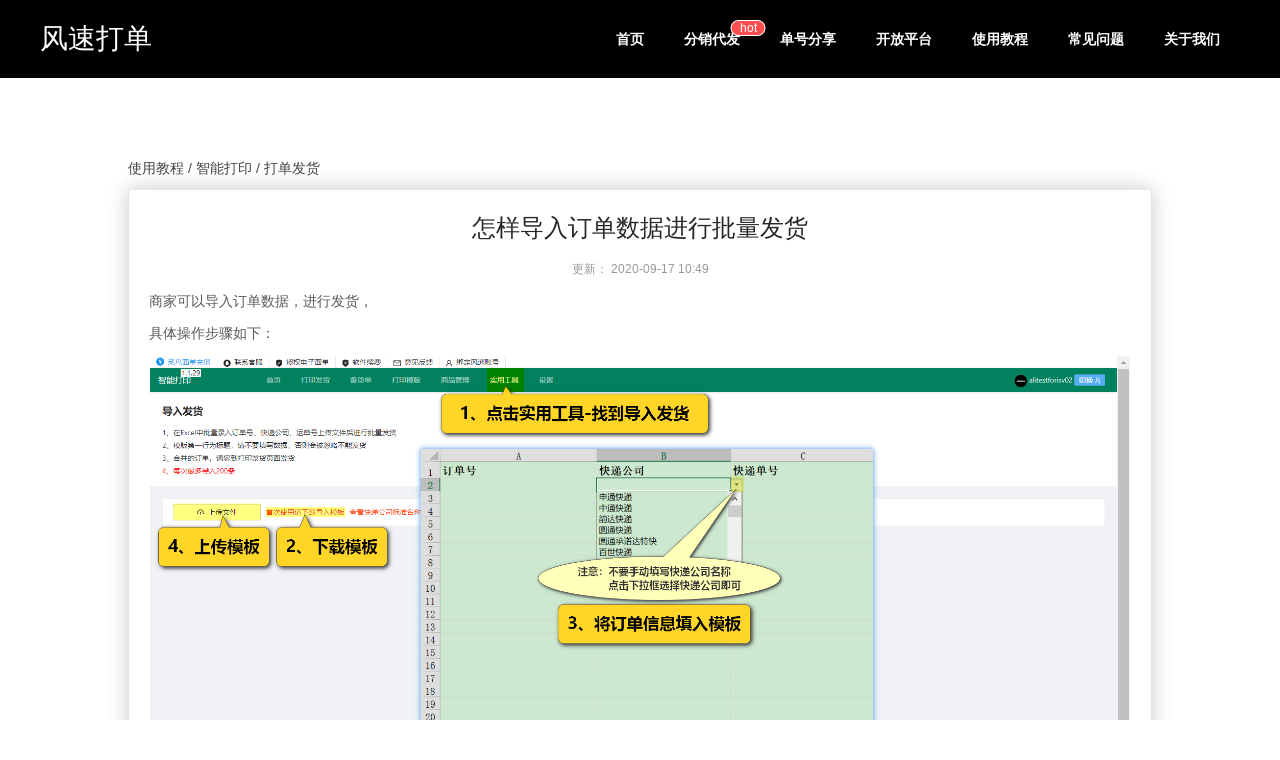

--- FILE ---
content_type: text/html; charset=utf-8
request_url: https://jiaocheng.fengsutb.com/course/285.html
body_size: 8309
content:
<!DOCTYPE html>
<html lang="zh-Hans">
  <head>
    <meta charset="utf-8" />
    <meta name="viewport" content="width=device-width, initial-scale=1.0" />
    <meta http-equiv="X-UA-Compatible" content="ie=edge" />
    <title>怎样导入订单数据进行批量发货-风速打单</title>
    <meta name="keywords" content="风速打单,智能打印,打印快递单,导入发货" />
    <meta name="description" />
    <meta name="author" content="zhengtao" />
    <link rel="stylesheet" href="../dist/css/base.css" />
    <link rel="stylesheet" href="../dist/css/course.css" />
    <script src="../dist/css/iconfont.js"></script>
    <!-- 百度统计 -->
    <script>
      var _hmt = _hmt || [];
      (function () {
        var hm = document.createElement("script");
        hm.src = "https://hm.baidu.com/hm.js?8451f6cf345cf84f83f96aabf12ddc0b";
        var s = document.getElementsByTagName("script")[0];
        s.parentNode.insertBefore(hm, s);
      })();
    </script>
  </head>
  <body>
    <!-- header start -->
    <div
      class="antd-pro-components-header-index-headerContainer"
      style="background: rgba(0, 0, 0, 1)"
    >
      <div class="antd-pro-components-header-index-headerContent wrap">
        <div class="antd-pro-components-logo-index-container">风速打单</div>
        <ul
          id="fs_header"
          class="antd-pro-components-header-index-headerNavbarMenu"
        >
          <li><a href="../">首页</a></li>
          <!-- <li><a href="../product">产品中心</a></li> -->
          <li>
            <a href="../fx">
              <span class="ant-badge text-inherit"
                >分销代发<sup
                  data-show="true"
                  style="margin-top: -4px; right: -8px"
                  class="ant-scroll-number ant-badge-count ant-badge-count-sm ant-badge-multiple-words"
                  title="hot"
                  >hot</sup
                ></span
              >
            </a>
          </li>
          <li>
            <a href="https://wd.fengsutb.com/user/login" target="_blank"
              >单号分享</a
            >
          </li>
          <li><a href="../open">开放平台</a></li>
          <li>
            <a href="../course">使用教程</a>
          </li>
          <li>
            <a href="../problem">常见问题</a>
          </li>
          <!-- <li>
            <a href="../news">行业资讯</a>
          </li> -->
          <li><a href="../link">关于我们</a></li>
          <!--          <li class="antd-pro-components-header-index-ticketButton">-->
          <!--            <a href="https://www.fengsutb.com/exe/风速打单.exe">客户端下载</a>-->
          <!--          </li>-->
        </ul>
      </div>
    </div>
    <input type="hidden" value="111" name="typeId" id="typeId" />
    <input
      type="hidden"
      value="course"
      name="sourseType"
      id="sourseType"
    />
    <input type="hidden" value="打单发货" name="typeName" id="typeName" />
    <input
      type="hidden"
      value="109"
      name="parentTypeId"
      id="parentTypeId"
    />
    <input
      type="hidden"
      value="智能打印"
      name="parentTypeName"
      id="parentTypeName"
    />

    <!-- 内容 start -->
    <div class="card-content-wrap">
      <div class="back" id="back">
        <!-- 返回上一页 -->
      </div>
      <div class="card-content">
        <h1 class="title">怎样导入订单数据进行批量发货</h1>
        <ul class="exp-info">
          <li>
            更新：
            <time
            >2020-09-17 10:49</time>
          </li>
        </ul>

        <div class="content"><div class="markdown-here-wrapper" data-md-url="http://122.51.243.175:8080/zy/" style="box-sizing: border-box;" markdown-here-wrapper-content-modified="true"><p style="box-sizing: border-box;line-height: inherit;orphans: 4;margin-top: 1rem; margin-bottom: 1rem;margin: 0.8em 0px;">商家可以导入订单数据，进行发货，<br></p>
<p style="box-sizing: border-box;line-height: inherit;orphans: 4;margin-top: 1rem; margin-bottom: 1rem;margin: 0.8em 0px;">具体操作步骤如下：</p>
<p style="box-sizing: border-box;line-height: inherit;orphans: 4;margin-top: 1rem; margin-bottom: 1rem;margin: 0.8em 0px;"><img src="https://pic.fengsutb.com/img/20200914135107.png" alt="" style="max-width: 100%; vertical-align: middle;box-sizing: border-box;display: block; margin: auto;"></p>
<p style="box-sizing: border-box;line-height: inherit;orphans: 4;margin-top: 1rem; margin-bottom: 1rem;margin: 0.8em 0px;">若您在使用中遇到任何问题请随时联系我们。</p>
<p style="box-sizing: border-box;line-height: inherit;orphans: 4;margin-top: 1rem; margin-bottom: 1rem;margin: 0.8em 0px;"></p>
<p style="box-sizing: border-box;line-height: inherit;orphans: 4;margin-top: 1rem; margin-bottom: 1rem;margin: 0.8em 0px;"><a href="https://q.url.cn/cdcQM3?_type=wpa&qidian=true" style="box-sizing: border-box;cursor: pointer;color: rgb(0, 126, 255);"></a></p>
<div title="MDH:PGRpdj48c3BhbiBzdHlsZT0iZm9udC1zaXplOiAxM3B4OyI+5oCO5qC35a+85YWl6K6i5Y2V5pWw
5o2u6L+b6KGM5om56YeP5Y+R6LSnPC9zcGFuPjwvZGl2PjxkaXY+PHNwYW4gc3R5bGU9ImZvbnQt
c2l6ZTogMTNweDsiPjxicj48L3NwYW4+PC9kaXY+PGRpdj48c3BhbiBzdHlsZT0iZm9udC1zaXpl
OiAxM3B4OyI+5ZWG5a625Y+v5Lul5a+85YWl6K6i5Y2V5pWw5o2u77yM6L+b6KGM5Y+R6LSn77yM
PC9zcGFuPjwvZGl2PjxkaXY+PHNwYW4gc3R5bGU9ImZvbnQtc2l6ZTogMTNweDsiPjxicj48L3Nw
YW4+PC9kaXY+PGRpdj48c3BhbiBzdHlsZT0iZm9udC1zaXplOiAxM3B4OyI+5YW35L2T5pON5L2c
5q2l6aqk5aaC5LiL77yaPC9zcGFuPjwvZGl2PjxkaXY+PHNwYW4gc3R5bGU9ImZvbnQtc2l6ZTog
MTNweDsiPjxicj48L3NwYW4+PC9kaXY+PGRpdj48c3BhbiBzdHlsZT0iZm9udC1zaXplOiAxM3B4
OyI+IVtdKGh0dHBzOi8vcGljLmZlbmdzdXRiLmNvbS9pbWcvMjAyMDA5MTQxMzUxMDcucG5nKTwv
c3Bhbj48L2Rpdj48ZGl2PjxzcGFuIHN0eWxlPSJmb250LXNpemU6IDEzcHg7Ij48YnI+PC9zcGFu
PjwvZGl2PjxkaXY+PHNwYW4gc3R5bGU9ImZvbnQtc2l6ZTogMTNweDsiPuiLpeaCqOWcqOS9v+eU
qOS4remBh+WIsOS7u+S9lemXrumimOivt+maj+aXtuiBlOezu+aIkeS7rOOAgjwvc3Bhbj48L2Rp
dj48ZGl2PjxzcGFuIHN0eWxlPSJmb250LXNpemU6IDEzcHg7Ij48YnI+PC9zcGFuPjwvZGl2Pjxk
aXY+PHNwYW4gc3R5bGU9ImZvbnQtc2l6ZTogMTNweDsiPuWuouacjVFR77yaODAwMTUxNDEzPC9z
cGFuPjwvZGl2PjxkaXY+PHNwYW4gc3R5bGU9ImZvbnQtc2l6ZTogMTNweDsiPjxicj48L3NwYW4+
PC9kaXY+PGRpdj48c3BhbiBzdHlsZT0iZm9udC1zaXplOiAxM3B4OyI+W+eCueWHu+ebtOaOpei3
s+i9rOWIsFFRXShodHRwOi8vcW0ucXEuY29tL2NnaS1iaW4vcW0vcXI/az0yUl9LbDRfUVdGMEJt
QTJKcnZ4MDFWWjJKNF9qTWo0TyZhbXA7dD1lNzRkODBlNTYzYzBjZjc3ZDIwZGU4NDU0ODUzNDMw
Myk8L3NwYW4+PC9kaXY+" style="height:0;width:0;max-height:0;max-width:0;overflow:hidden;font-size:0em;padding:0;margin:0;box-sizing: border-box;">​</div></div></div>
      </div>
    </div>
    <!-- 内容 end -->

    <!-- footer start -->
    <div class="antd-pro-components-footer-index-container">
      <div class="sub-wrap">
        <div class="ant-row" style="margin-left: -50px; margin-right: -50px">
          <div class="ant-col" style="padding-left: 50px; padding-right: 50px">
            <div class="antd-pro-components-footer-index-header">
              <img
                src="[data-uri]"
                alt="logo"
                width="128"
                height="22"
              />
            </div>
            <div class="antd-pro-components-footer-index-links">
              <div
                class="ant-row"
                style="margin-left: -12px; margin-right: -12px"
              >
                <div
                  class="ant-col"
                  style="padding-left: 12px; padding-right: 12px"
                >
                  <a class="antd-pro-components-footer-index-link-item" href="/"
                    >首页</a
                  >
                </div>
                <!-- <div
                  class="ant-col "
                  style="padding-left: 12px; padding-right: 12px"
                >
                  <a
                    class="antd-pro-components-footer-index-link-item"
                    href="/product"
                    >产品中心</a
                  >
                </div> -->
                <div
                  class="ant-col"
                  style="padding-left: 12px; padding-right: 12px"
                >
                  <a
                    class="antd-pro-components-footer-index-link-item"
                    href="/course"
                    >使用教程</a
                  >
                </div>
                <div
                  class="ant-col"
                  style="padding-left: 12px; padding-right: 12px"
                >
                  <a
                    class="antd-pro-components-footer-index-link-item"
                    href="/problem"
                    >常见问题</a
                  >
                </div>
                <div
                  class="ant-col"
                  style="padding-left: 12px; padding-right: 12px"
                >
                  <a
                    class="antd-pro-components-footer-index-link-item"
                    href="/open"
                    >开放平台</a
                  >
                </div>
                <div
                  class="ant-col"
                  style="padding-left: 12px; padding-right: 12px"
                >
                  <a
                    class="antd-pro-components-footer-index-link-item"
                    href="/link"
                    >关于我们</a
                  >
                </div>
              </div>
            </div>
            <div class="antd-pro-components-footer-index-contact">
              <div style="margin-bottom: 10px">
                服务时间：周一至周日 8:00-24:00
              </div>
              <!-- <div>服务 Q Q：800151413</div> -->
            </div>
            <div
              class="antd-pro-components-footer-index-copyright-text clearfix"
            >
              <div style="display: inline-block; margin-top: 25px">
                Copyright © 2025 风速打单 . 技术支持：临沂风速网络技术有限公司
              </div>
              <div class="right" style="margin-right: 15px">
                <a
                  target="_blank"
                  href="https://amos.alicdn.com/getcid.aw?v=3&amp;site=cntaobao&amp;groupid=0&amp;s=1&amp;uid=风速打单&amp;charset=utf-8"
                  rel="noopener noreferrer"
                  ><img
                    src="[data-uri]"
                    alt="旺旺"
                /></a>
                <!-- <a
                  target="_blank"
                  href="https://q.url.cn/cdcQM3?_type=wpa&amp;qidian=true"
                  rel="noopener noreferrer"
                  style="margin-left: 26px;"
                  ><img
                    src="[data-uri]"
                    alt="qq"
                /></a> -->
              </div>
            </div>
          </div>
          <!-- <div
            class="ant-col ant-col-10"
            style="padding-left: 50px; padding-right: 50px"
          >
            <div class="clearfix">
              <div class="left">
                <img
                src="../dist/img/gzh.png"
                  alt="公众号"
                  width="150"
                  height="150"
                />
                <div class="antd-pro-components-footer-index-qr-code-text">
                  扫一扫查看更多信息
                </div>
              </div>
              <div class="left" style="margin-left: 26px;">
                <img
                  src="../dist/img/xcx.png"
                  alt="小程序"
                  width="150"
                  height="150"
                />
                <div class="antd-pro-components-footer-index-qr-code-text">
                  扫一扫使用风速小程序
                </div>
              </div>
            </div>
          </div> -->
        </div>
      </div>
    </div>
    <!-- footer end -->
    <div id="top" class="top"></div>
  </body>

  <script>
    window.onload = function () {
      var tabNames = {
        course: "使用教程",
        news: "行业资讯",
        problem: "常见问题",
      };

      //创建变量
      var scroll_Top = document.getElementById("top");
      var sourseType = document.getElementById("sourseType");
      // 分类的id和name
      var typeId = document.getElementById("typeId");
      var typeName = document.getElementById("typeName");
      var parentTypeId = document.getElementById("parentTypeId");
      var parentTypeName = document.getElementById("parentTypeName");
      var back = document.getElementById("back");

      back.innerHTML =
        tabNames[sourseType.value] +
        " / " +
        parentTypeName.value +
        " / " +
        typeName.value;

      window.onscroll = function () {
        var t = document.documentElement.scrollTop || document.body.scrollTop; //获取距离页面顶部的距离
        if (t >= 300) {
          //当距离顶部超过300px时
          scroll_Top.style.bottom = 50 + "px"; //使div距离底部30px，也就是向上出现
        } else {
          //如果距离顶部小于300px
          scroll_Top.style.bottom = -50 + "px"; //使div向下隐藏
        }
      };

      var timer = null;
      function scrollTop() {
        cancelAnimationFrame(timer);
        //获取当前毫秒数
        var startTime = +new Date();
        //获取当前页面的滚动高度
        var b = document.body.scrollTop || document.documentElement.scrollTop;
        var d = 400;
        var c = b;
        timer = requestAnimationFrame(function func() {
          var t = d - Math.max(0, startTime - +new Date() + d);
          document.documentElement.scrollTop = document.body.scrollTop =
            (t * -c) / d + b;
          timer = requestAnimationFrame(func);
          if (t == d) {
            cancelAnimationFrame(timer);
          }
        });
      }

      scroll_Top.addEventListener("click", scrollTop, false);

      // 事件委托头部
      var fsHeader = document.getElementById("fs_header");
      fs_header.addEventListener("click", function (e) {
        if (e.target.nodeName === "A") {
          localStorage.setItem("courseTypeId", "-1");
        }
      });

      back.addEventListener("click", function () {
        localStorage.setItem("courseTypeId", parentTypeId.value || "-1");
        localStorage.setItem("typeId", typeId.value || "-1");

        if (sourseType.value === "course") {
          window.location.href = "../course";
        } else if (sourseType.value === "news") {
          window.location.href = "../news";
        } else if (sourseType.value === "problem") {
          window.location.href = "../problem";
        }
      });
    };
  </script>
</html>


--- FILE ---
content_type: text/css; charset=utf-8
request_url: https://jiaocheng.fengsutb.com/dist/css/base.css
body_size: 4881
content:
input::-ms-clear,
input::-ms-reveal {
  display: none;
}

*,
*::before,
*::after {
  box-sizing: border-box;
}

html {
  font-family: sans-serif;
  line-height: 1.15;
  -webkit-text-size-adjust: 100%;
  -ms-text-size-adjust: 100%;
  -ms-overflow-style: scrollbar;
  -webkit-tap-highlight-color: rgba(0, 0, 0, 0);
}

@-ms-viewport {
  width: device-width;
}

article,
aside,
dialog,
figcaption,
figure,
footer,
header,
hgroup,
main,
nav,
section {
  display: block;
}

body {
  margin: 0;
  color: rgba(0, 0, 0, 0.65);
  font-size: 14px;
  font-family: -apple-system, BlinkMacSystemFont, 'Segoe UI', 'PingFang SC', 'Hiragino Sans GB', 'Microsoft YaHei', 'Helvetica Neue', Helvetica, Arial, sans-serif, 'Apple Color Emoji', 'Segoe UI Emoji', 'Segoe UI Symbol';
  font-variant: tabular-nums;
  line-height: 1.5;
  background-color: #fff;
  font-feature-settings: 'tnum';
}

[tabindex='-1']:focus {
  outline: none !important;
}

hr {
  box-sizing: content-box;
  height: 0;
  overflow: visible;
}

h1,
h2,
h3,
h4,
h5,
h6 {
  margin-top: 0;
  margin-bottom: 0.5em;
  color: rgba(0, 0, 0, 0.85);
  font-weight: 500;
}

p {
  margin-top: 0;
  margin-bottom: 1em;
}

abbr[title],
abbr[data-original-title] {
  text-decoration: underline;
  -webkit-text-decoration: underline dotted;
  text-decoration: underline dotted;
  border-bottom: 0;
  cursor: help;
}

address {
  margin-bottom: 1em;
  font-style: normal;
  line-height: inherit;
}

input[type='text'],
input[type='password'],
input[type='number'],
textarea {
  -webkit-appearance: none;
}

ol,
ul,
dl {
  margin-top: 0;
  margin-bottom: 1em;
}

ol ol,
ul ul,
ol ul,
ul ol {
  margin-bottom: 0;
}

dt {
  font-weight: 500;
}

dd {
  margin-bottom: 0.5em;
  margin-left: 0;
}

blockquote {
  margin: 0 0 1em;
}

dfn {
  font-style: italic;
}

b,
strong {
  font-weight: bolder;
}

small {
  font-size: 80%;
}

sub,
sup {
  position: relative;
  font-size: 75%;
  line-height: 0;
  vertical-align: baseline;
}

sub {
  bottom: -0.25em;
}

sup {
  top: -0.5em;
}

a {
  /* color: #fff; */
  text-decoration: none;
  background-color: transparent;
  outline: none;
  cursor: pointer;
  transition: color 0.3s;
  -webkit-text-decoration-skip: objects;
}

/* a:hover {
  color: #fff;
}

a:active {
  color: #fff;
} */

a:active,
a:hover {
  text-decoration: none;
  outline: 0;
}

a[disabled] {
  color: rgba(0, 0, 0, 0.25);
  cursor: not-allowed;
  pointer-events: none;
}

pre,
code,
kbd,
samp {
  font-size: 1em;
  font-family: 'SFMono-Regular', Consolas, 'Liberation Mono', Menlo, Courier, monospace;
}

pre {
  margin-top: 0;
  margin-bottom: 1em;
  overflow: auto;
}

figure {
  margin: 0 0 1em;
}

img {
  vertical-align: middle;
  border-style: none;
}

svg:not(:root) {
  overflow: hidden;
}

a,
area,
button,
[role='button'],
input:not([type='range']),
label,
select,
summary,
textarea {
  touch-action: manipulation;
}

table {
  border-collapse: collapse;
}

caption {
  padding-top: 0.75em;
  padding-bottom: 0.3em;
  color: rgba(0, 0, 0, 0.45);
  text-align: left;
  caption-side: bottom;
}

th {
  text-align: inherit;
}

input,
button,
select,
optgroup,
textarea {
  margin: 0;
  color: inherit;
  font-size: inherit;
  font-family: inherit;
  line-height: inherit;
}

button,
input {
  overflow: visible;
}

button,
select {
  text-transform: none;
}

button,
html [type="button"],
[type="reset"],
[type="submit"] {
  -webkit-appearance: button;
}

button::-moz-focus-inner,
[type='button']::-moz-focus-inner,
[type='reset']::-moz-focus-inner,
[type='submit']::-moz-focus-inner {
  padding: 0;
  border-style: none;
}

input[type='radio'],
input[type='checkbox'] {
  box-sizing: border-box;
  padding: 0;
}

input[type='date'],
input[type='time'],
input[type='datetime-local'],
input[type='month'] {
  -webkit-appearance: listbox;
}

textarea {
  overflow: auto;
  resize: vertical;
}

fieldset {
  min-width: 0;
  margin: 0;
  padding: 0;
  border: 0;
}

legend {
  display: block;
  width: 100%;
  max-width: 100%;
  margin-bottom: 0.5em;
  padding: 0;
  color: inherit;
  font-size: 1.5em;
  line-height: inherit;
  white-space: normal;
}

progress {
  vertical-align: baseline;
}

[type='number']::-webkit-inner-spin-button,
[type='number']::-webkit-outer-spin-button {
  height: auto;
}

[type='search'] {
  outline-offset: -2px;
  -webkit-appearance: none;
}

[type='search']::-webkit-search-cancel-button,
[type='search']::-webkit-search-decoration {
  -webkit-appearance: none;
}

::-webkit-file-upload-button {
  font: inherit;
  -webkit-appearance: button;
}

output {
  display: inline-block;
}

summary {
  display: list-item;
}

template {
  display: none;
}

[hidden] {
  display: none !important;
}

mark {
  padding: 0.2em;
  background-color: #feffe6;
}

::selection {
  color: #fff;
  background: #1890FF;
}

.clearfix {
  zoom: 1;
}

.clearfix::before,
.clearfix::after {
  display: table;
  content: '';
}

.clearfix::after {
  clear: both;
}

.anticon {
  display: inline-block;
  color: inherit;
  font-style: normal;
  line-height: 0;
  text-align: center;
  text-transform: none;
  vertical-align: -0.125em;
  text-rendering: optimizeLegibility;
  -webkit-font-smoothing: antialiased;
  -moz-osx-font-smoothing: grayscale;
}

.anticon>* {
  line-height: 1;
}

.anticon svg {
  display: inline-block;
}

.anticon::before {
  display: none;
}

.anticon .anticon-icon {
  display: block;
}

.anticon[tabindex] {
  cursor: pointer;
}

.anticon-spin::before {
  display: inline-block;
  animation: loadingCircle 1s infinite linear;
}

.anticon-spin {
  display: inline-block;
  animation: loadingCircle 1s infinite linear;
}

.fade-enter,
.fade-appear {
  animation-duration: 0.2s;
  animation-fill-mode: both;
  animation-play-state: paused;
}

.fade-leave {
  animation-duration: 0.2s;
  animation-fill-mode: both;
  animation-play-state: paused;
}

.fade-enter.fade-enter-active,
.fade-appear.fade-appear-active {
  animation-name: antFadeIn;
  animation-play-state: running;
}

.fade-leave.fade-leave-active {
  animation-name: antFadeOut;
  animation-play-state: running;
  pointer-events: none;
}

.fade-enter,
.fade-appear {
  opacity: 0;
  animation-timing-function: linear;
}

.fade-leave {
  animation-timing-function: linear;
}

@keyframes antFadeIn {
  0% {
    opacity: 0;
  }

  100% {
    opacity: 1;
  }
}

@keyframes antFadeOut {
  0% {
    opacity: 1;
  }

  100% {
    opacity: 0;
  }
}

.move-up-enter,
.move-up-appear {
  animation-duration: 0.2s;
  animation-fill-mode: both;
  animation-play-state: paused;
}

.move-up-leave {
  animation-duration: 0.2s;
  animation-fill-mode: both;
  animation-play-state: paused;
}

.move-up-enter.move-up-enter-active,
.move-up-appear.move-up-appear-active {
  animation-name: antMoveUpIn;
  animation-play-state: running;
}

.move-up-leave.move-up-leave-active {
  animation-name: antMoveUpOut;
  animation-play-state: running;
  pointer-events: none;
}

.move-up-enter,
.move-up-appear {
  opacity: 0;
  animation-timing-function: cubic-bezier(0.08, 0.82, 0.17, 1);
}

.move-up-leave {
  animation-timing-function: cubic-bezier(0.6, 0.04, 0.98, 0.34);
}

.move-down-enter,
.move-down-appear {
  animation-duration: 0.2s;
  animation-fill-mode: both;
  animation-play-state: paused;
}

.move-down-leave {
  animation-duration: 0.2s;
  animation-fill-mode: both;
  animation-play-state: paused;
}

.move-down-enter.move-down-enter-active,
.move-down-appear.move-down-appear-active {
  animation-name: antMoveDownIn;
  animation-play-state: running;
}

.move-down-leave.move-down-leave-active {
  animation-name: antMoveDownOut;
  animation-play-state: running;
  pointer-events: none;
}

.move-down-enter,
.move-down-appear {
  opacity: 0;
  animation-timing-function: cubic-bezier(0.08, 0.82, 0.17, 1);
}

.move-down-leave {
  animation-timing-function: cubic-bezier(0.6, 0.04, 0.98, 0.34);
}

.move-left-enter,
.move-left-appear {
  animation-duration: 0.2s;
  animation-fill-mode: both;
  animation-play-state: paused;
}

.move-left-leave {
  animation-duration: 0.2s;
  animation-fill-mode: both;
  animation-play-state: paused;
}

.move-left-enter.move-left-enter-active,
.move-left-appear.move-left-appear-active {
  animation-name: antMoveLeftIn;
  animation-play-state: running;
}

.move-left-leave.move-left-leave-active {
  animation-name: antMoveLeftOut;
  animation-play-state: running;
  pointer-events: none;
}

.move-left-enter,
.move-left-appear {
  opacity: 0;
  animation-timing-function: cubic-bezier(0.08, 0.82, 0.17, 1);
}

.move-left-leave {
  animation-timing-function: cubic-bezier(0.6, 0.04, 0.98, 0.34);
}

.move-right-enter,
.move-right-appear {
  animation-duration: 0.2s;
  animation-fill-mode: both;
  animation-play-state: paused;
}

.move-right-leave {
  animation-duration: 0.2s;
  animation-fill-mode: both;
  animation-play-state: paused;
}

.move-right-enter.move-right-enter-active,
.move-right-appear.move-right-appear-active {
  animation-name: antMoveRightIn;
  animation-play-state: running;
}

.move-right-leave.move-right-leave-active {
  animation-name: antMoveRightOut;
  animation-play-state: running;
  pointer-events: none;
}

.move-right-enter,
.move-right-appear {
  opacity: 0;
  animation-timing-function: cubic-bezier(0.08, 0.82, 0.17, 1);
}

.move-right-leave {
  animation-timing-function: cubic-bezier(0.6, 0.04, 0.98, 0.34);
}

@keyframes antMoveDownIn {
  0% {
    transform: translateY(100%);
    transform-origin: 0 0;
    opacity: 0;
  }

  100% {
    transform: translateY(0%);
    transform-origin: 0 0;
    opacity: 1;
  }
}

@keyframes antMoveDownOut {
  0% {
    transform: translateY(0%);
    transform-origin: 0 0;
    opacity: 1;
  }

  100% {
    transform: translateY(100%);
    transform-origin: 0 0;
    opacity: 0;
  }
}

@keyframes antMoveLeftIn {
  0% {
    transform: translateX(-100%);
    transform-origin: 0 0;
    opacity: 0;
  }

  100% {
    transform: translateX(0%);
    transform-origin: 0 0;
    opacity: 1;
  }
}

@keyframes antMoveLeftOut {
  0% {
    transform: translateX(0%);
    transform-origin: 0 0;
    opacity: 1;
  }

  100% {
    transform: translateX(-100%);
    transform-origin: 0 0;
    opacity: 0;
  }
}

@keyframes antMoveRightIn {
  0% {
    transform: translateX(100%);
    transform-origin: 0 0;
    opacity: 0;
  }

  100% {
    transform: translateX(0%);
    transform-origin: 0 0;
    opacity: 1;
  }
}

@keyframes antMoveRightOut {
  0% {
    transform: translateX(0%);
    transform-origin: 0 0;
    opacity: 1;
  }

  100% {
    transform: translateX(100%);
    transform-origin: 0 0;
    opacity: 0;
  }
}

@keyframes antMoveUpIn {
  0% {
    transform: translateY(-100%);
    transform-origin: 0 0;
    opacity: 0;
  }

  100% {
    transform: translateY(0%);
    transform-origin: 0 0;
    opacity: 1;
  }
}

@keyframes antMoveUpOut {
  0% {
    transform: translateY(0%);
    transform-origin: 0 0;
    opacity: 1;
  }

  100% {
    transform: translateY(-100%);
    transform-origin: 0 0;
    opacity: 0;
  }
}

@keyframes loadingCircle {
  100% {
    transform: rotate(360deg);
  }
}

[ant-click-animating='true'],
[ant-click-animating-without-extra-node='true'] {
  position: relative;
}

html {
  --antd-wave-shadow-color: #1890FF;
}

[ant-click-animating-without-extra-node='true']::after,
.ant-click-animating-node {
  position: absolute;
  top: 0;
  right: 0;
  bottom: 0;
  left: 0;
  display: block;
  border-radius: inherit;
  box-shadow: 0 0 0 0 #1890FF;
  box-shadow: 0 0 0 0 var(--antd-wave-shadow-color);
  opacity: 0.2;
  animation: fadeEffect 2s cubic-bezier(0.08, 0.82, 0.17, 1), waveEffect 0.4s cubic-bezier(0.08, 0.82, 0.17, 1);
  animation-fill-mode: forwards;
  content: '';
  pointer-events: none;
}

@keyframes waveEffect {
  100% {
    box-shadow: 0 0 0 #1890FF;
    box-shadow: 0 0 0 6px var(--antd-wave-shadow-color);
  }
}

@keyframes fadeEffect {
  100% {
    opacity: 0;
  }
}

.slide-up-enter,
.slide-up-appear {
  animation-duration: 0.2s;
  animation-fill-mode: both;
  animation-play-state: paused;
}

.slide-up-leave {
  animation-duration: 0.2s;
  animation-fill-mode: both;
  animation-play-state: paused;
}

.slide-up-enter.slide-up-enter-active,
.slide-up-appear.slide-up-appear-active {
  animation-name: antSlideUpIn;
  animation-play-state: running;
}

.slide-up-leave.slide-up-leave-active {
  animation-name: antSlideUpOut;
  animation-play-state: running;
  pointer-events: none;
}

.slide-up-enter,
.slide-up-appear {
  opacity: 0;
  animation-timing-function: cubic-bezier(0.23, 1, 0.32, 1);
}

.slide-up-leave {
  animation-timing-function: cubic-bezier(0.755, 0.05, 0.855, 0.06);
}

.slide-down-enter,
.slide-down-appear {
  animation-duration: 0.2s;
  animation-fill-mode: both;
  animation-play-state: paused;
}

.slide-down-leave {
  animation-duration: 0.2s;
  animation-fill-mode: both;
  animation-play-state: paused;
}

.slide-down-enter.slide-down-enter-active,
.slide-down-appear.slide-down-appear-active {
  animation-name: antSlideDownIn;
  animation-play-state: running;
}

.slide-down-leave.slide-down-leave-active {
  animation-name: antSlideDownOut;
  animation-play-state: running;
  pointer-events: none;
}

.slide-down-enter,
.slide-down-appear {
  opacity: 0;
  animation-timing-function: cubic-bezier(0.23, 1, 0.32, 1);
}

.slide-down-leave {
  animation-timing-function: cubic-bezier(0.755, 0.05, 0.855, 0.06);
}

.slide-left-enter,
.slide-left-appear {
  animation-duration: 0.2s;
  animation-fill-mode: both;
  animation-play-state: paused;
}

.slide-left-leave {
  animation-duration: 0.2s;
  animation-fill-mode: both;
  animation-play-state: paused;
}

.slide-left-enter.slide-left-enter-active,
.slide-left-appear.slide-left-appear-active {
  animation-name: antSlideLeftIn;
  animation-play-state: running;
}

.slide-left-leave.slide-left-leave-active {
  animation-name: antSlideLeftOut;
  animation-play-state: running;
  pointer-events: none;
}

.slide-left-enter,
.slide-left-appear {
  opacity: 0;
  animation-timing-function: cubic-bezier(0.23, 1, 0.32, 1);
}

.slide-left-leave {
  animation-timing-function: cubic-bezier(0.755, 0.05, 0.855, 0.06);
}

.slide-right-enter,
.slide-right-appear {
  animation-duration: 0.2s;
  animation-fill-mode: both;
  animation-play-state: paused;
}

.slide-right-leave {
  animation-duration: 0.2s;
  animation-fill-mode: both;
  animation-play-state: paused;
}

.slide-right-enter.slide-right-enter-active,
.slide-right-appear.slide-right-appear-active {
  animation-name: antSlideRightIn;
  animation-play-state: running;
}

.slide-right-leave.slide-right-leave-active {
  animation-name: antSlideRightOut;
  animation-play-state: running;
  pointer-events: none;
}

.slide-right-enter,
.slide-right-appear {
  opacity: 0;
  animation-timing-function: cubic-bezier(0.23, 1, 0.32, 1);
}

.slide-right-leave {
  animation-timing-function: cubic-bezier(0.755, 0.05, 0.855, 0.06);
}

@keyframes antSlideUpIn {
  0% {
    transform: scaleY(0.8);
    transform-origin: 0% 0%;
    opacity: 0;
  }

  100% {
    transform: scaleY(1);
    transform-origin: 0% 0%;
    opacity: 1;
  }
}

@keyframes antSlideUpOut {
  0% {
    transform: scaleY(1);
    transform-origin: 0% 0%;
    opacity: 1;
  }

  100% {
    transform: scaleY(0.8);
    transform-origin: 0% 0%;
    opacity: 0;
  }
}

@keyframes antSlideDownIn {
  0% {
    transform: scaleY(0.8);
    transform-origin: 100% 100%;
    opacity: 0;
  }

  100% {
    transform: scaleY(1);
    transform-origin: 100% 100%;
    opacity: 1;
  }
}

@keyframes antSlideDownOut {
  0% {
    transform: scaleY(1);
    transform-origin: 100% 100%;
    opacity: 1;
  }

  100% {
    transform: scaleY(0.8);
    transform-origin: 100% 100%;
    opacity: 0;
  }
}

@keyframes antSlideLeftIn {
  0% {
    transform: scaleX(0.8);
    transform-origin: 0% 0%;
    opacity: 0;
  }

  100% {
    transform: scaleX(1);
    transform-origin: 0% 0%;
    opacity: 1;
  }
}

@keyframes antSlideLeftOut {
  0% {
    transform: scaleX(1);
    transform-origin: 0% 0%;
    opacity: 1;
  }

  100% {
    transform: scaleX(0.8);
    transform-origin: 0% 0%;
    opacity: 0;
  }
}

@keyframes antSlideRightIn {
  0% {
    transform: scaleX(0.8);
    transform-origin: 100% 0%;
    opacity: 0;
  }

  100% {
    transform: scaleX(1);
    transform-origin: 100% 0%;
    opacity: 1;
  }
}

@keyframes antSlideRightOut {
  0% {
    transform: scaleX(1);
    transform-origin: 100% 0%;
    opacity: 1;
  }

  100% {
    transform: scaleX(0.8);
    transform-origin: 100% 0%;
    opacity: 0;
  }
}

.swing-enter,
.swing-appear {
  animation-duration: 0.2s;
  animation-fill-mode: both;
  animation-play-state: paused;
}

.swing-enter.swing-enter-active,
.swing-appear.swing-appear-active {
  animation-name: antSwingIn;
  animation-play-state: running;
}

@keyframes antSwingIn {

  0%,
  100% {
    transform: translateX(0);
  }

  20% {
    transform: translateX(-10px);
  }

  40% {
    transform: translateX(10px);
  }

  60% {
    transform: translateX(-5px);
  }

  80% {
    transform: translateX(5px);
  }
}

.zoom-enter,
.zoom-appear {
  animation-duration: 0.2s;
  animation-fill-mode: both;
  animation-play-state: paused;
}

.zoom-leave {
  animation-duration: 0.2s;
  animation-fill-mode: both;
  animation-play-state: paused;
}

.zoom-enter.zoom-enter-active,
.zoom-appear.zoom-appear-active {
  animation-name: antZoomIn;
  animation-play-state: running;
}

.zoom-leave.zoom-leave-active {
  animation-name: antZoomOut;
  animation-play-state: running;
  pointer-events: none;
}

.zoom-enter,
.zoom-appear {
  transform: scale(0);
  opacity: 0;
  animation-timing-function: cubic-bezier(0.08, 0.82, 0.17, 1);
}

.zoom-leave {
  animation-timing-function: cubic-bezier(0.78, 0.14, 0.15, 0.86);
}

.zoom-big-enter,
.zoom-big-appear {
  animation-duration: 0.2s;
  animation-fill-mode: both;
  animation-play-state: paused;
}

.zoom-big-leave {
  animation-duration: 0.2s;
  animation-fill-mode: both;
  animation-play-state: paused;
}

.zoom-big-enter.zoom-big-enter-active,
.zoom-big-appear.zoom-big-appear-active {
  animation-name: antZoomBigIn;
  animation-play-state: running;
}

.zoom-big-leave.zoom-big-leave-active {
  animation-name: antZoomBigOut;
  animation-play-state: running;
  pointer-events: none;
}

.zoom-big-enter,
.zoom-big-appear {
  transform: scale(0);
  opacity: 0;
  animation-timing-function: cubic-bezier(0.08, 0.82, 0.17, 1);
}

.zoom-big-leave {
  animation-timing-function: cubic-bezier(0.78, 0.14, 0.15, 0.86);
}

.zoom-big-fast-enter,
.zoom-big-fast-appear {
  animation-duration: 0.1s;
  animation-fill-mode: both;
  animation-play-state: paused;
}

.zoom-big-fast-leave {
  animation-duration: 0.1s;
  animation-fill-mode: both;
  animation-play-state: paused;
}

.zoom-big-fast-enter.zoom-big-fast-enter-active,
.zoom-big-fast-appear.zoom-big-fast-appear-active {
  animation-name: antZoomBigIn;
  animation-play-state: running;
}

.zoom-big-fast-leave.zoom-big-fast-leave-active {
  animation-name: antZoomBigOut;
  animation-play-state: running;
  pointer-events: none;
}

.zoom-big-fast-enter,
.zoom-big-fast-appear {
  transform: scale(0);
  opacity: 0;
  animation-timing-function: cubic-bezier(0.08, 0.82, 0.17, 1);
}

.zoom-big-fast-leave {
  animation-timing-function: cubic-bezier(0.78, 0.14, 0.15, 0.86);
}

.zoom-up-enter,
.zoom-up-appear {
  animation-duration: 0.2s;
  animation-fill-mode: both;
  animation-play-state: paused;
}

.zoom-up-leave {
  animation-duration: 0.2s;
  animation-fill-mode: both;
  animation-play-state: paused;
}

.zoom-up-enter.zoom-up-enter-active,
.zoom-up-appear.zoom-up-appear-active {
  animation-name: antZoomUpIn;
  animation-play-state: running;
}

.zoom-up-leave.zoom-up-leave-active {
  animation-name: antZoomUpOut;
  animation-play-state: running;
  pointer-events: none;
}

.zoom-up-enter,
.zoom-up-appear {
  transform: scale(0);
  opacity: 0;
  animation-timing-function: cubic-bezier(0.08, 0.82, 0.17, 1);
}

.zoom-up-leave {
  animation-timing-function: cubic-bezier(0.78, 0.14, 0.15, 0.86);
}

.zoom-down-enter,
.zoom-down-appear {
  animation-duration: 0.2s;
  animation-fill-mode: both;
  animation-play-state: paused;
}

.zoom-down-leave {
  animation-duration: 0.2s;
  animation-fill-mode: both;
  animation-play-state: paused;
}

.zoom-down-enter.zoom-down-enter-active,
.zoom-down-appear.zoom-down-appear-active {
  animation-name: antZoomDownIn;
  animation-play-state: running;
}

.zoom-down-leave.zoom-down-leave-active {
  animation-name: antZoomDownOut;
  animation-play-state: running;
  pointer-events: none;
}

.zoom-down-enter,
.zoom-down-appear {
  transform: scale(0);
  opacity: 0;
  animation-timing-function: cubic-bezier(0.08, 0.82, 0.17, 1);
}

.zoom-down-leave {
  animation-timing-function: cubic-bezier(0.78, 0.14, 0.15, 0.86);
}

.zoom-left-enter,
.zoom-left-appear {
  animation-duration: 0.2s;
  animation-fill-mode: both;
  animation-play-state: paused;
}

.zoom-left-leave {
  animation-duration: 0.2s;
  animation-fill-mode: both;
  animation-play-state: paused;
}

.zoom-left-enter.zoom-left-enter-active,
.zoom-left-appear.zoom-left-appear-active {
  animation-name: antZoomLeftIn;
  animation-play-state: running;
}

.zoom-left-leave.zoom-left-leave-active {
  animation-name: antZoomLeftOut;
  animation-play-state: running;
  pointer-events: none;
}

.zoom-left-enter,
.zoom-left-appear {
  transform: scale(0);
  opacity: 0;
  animation-timing-function: cubic-bezier(0.08, 0.82, 0.17, 1);
}

.zoom-left-leave {
  animation-timing-function: cubic-bezier(0.78, 0.14, 0.15, 0.86);
}

.zoom-right-enter,
.zoom-right-appear {
  animation-duration: 0.2s;
  animation-fill-mode: both;
  animation-play-state: paused;
}

.zoom-right-leave {
  animation-duration: 0.2s;
  animation-fill-mode: both;
  animation-play-state: paused;
}

.zoom-right-enter.zoom-right-enter-active,
.zoom-right-appear.zoom-right-appear-active {
  animation-name: antZoomRightIn;
  animation-play-state: running;
}

.zoom-right-leave.zoom-right-leave-active {
  animation-name: antZoomRightOut;
  animation-play-state: running;
  pointer-events: none;
}

.zoom-right-enter,
.zoom-right-appear {
  transform: scale(0);
  opacity: 0;
  animation-timing-function: cubic-bezier(0.08, 0.82, 0.17, 1);
}

.zoom-right-leave {
  animation-timing-function: cubic-bezier(0.78, 0.14, 0.15, 0.86);
}

@keyframes antZoomIn {
  0% {
    transform: scale(0.2);
    opacity: 0;
  }

  100% {
    transform: scale(1);
    opacity: 1;
  }
}

@keyframes antZoomOut {
  0% {
    transform: scale(1);
  }

  100% {
    transform: scale(0.2);
    opacity: 0;
  }
}

@keyframes antZoomBigIn {
  0% {
    transform: scale(0.8);
    opacity: 0;
  }

  100% {
    transform: scale(1);
    opacity: 1;
  }
}

@keyframes antZoomBigOut {
  0% {
    transform: scale(1);
  }

  100% {
    transform: scale(0.8);
    opacity: 0;
  }
}

@keyframes antZoomUpIn {
  0% {
    transform: scale(0.8);
    transform-origin: 50% 0%;
    opacity: 0;
  }

  100% {
    transform: scale(1);
    transform-origin: 50% 0%;
  }
}

@keyframes antZoomUpOut {
  0% {
    transform: scale(1);
    transform-origin: 50% 0%;
  }

  100% {
    transform: scale(0.8);
    transform-origin: 50% 0%;
    opacity: 0;
  }
}

@keyframes antZoomLeftIn {
  0% {
    transform: scale(0.8);
    transform-origin: 0% 50%;
    opacity: 0;
  }

  100% {
    transform: scale(1);
    transform-origin: 0% 50%;
  }
}

@keyframes antZoomLeftOut {
  0% {
    transform: scale(1);
    transform-origin: 0% 50%;
  }

  100% {
    transform: scale(0.8);
    transform-origin: 0% 50%;
    opacity: 0;
  }
}

@keyframes antZoomRightIn {
  0% {
    transform: scale(0.8);
    transform-origin: 100% 50%;
    opacity: 0;
  }

  100% {
    transform: scale(1);
    transform-origin: 100% 50%;
  }
}

@keyframes antZoomRightOut {
  0% {
    transform: scale(1);
    transform-origin: 100% 50%;
  }

  100% {
    transform: scale(0.8);
    transform-origin: 100% 50%;
    opacity: 0;
  }
}

@keyframes antZoomDownIn {
  0% {
    transform: scale(0.8);
    transform-origin: 50% 100%;
    opacity: 0;
  }

  100% {
    transform: scale(1);
    transform-origin: 50% 100%;
  }
}

@keyframes antZoomDownOut {
  0% {
    transform: scale(1);
    transform-origin: 50% 100%;
  }

  100% {
    transform: scale(0.8);
    transform-origin: 50% 100%;
    opacity: 0;
  }
}

.ant-motion-collapse-legacy {
  overflow: hidden;
}

.ant-motion-collapse-legacy-active {
  transition: height 0.15s cubic-bezier(0.645, 0.045, 0.355, 1), opacity 0.15s cubic-bezier(0.645, 0.045, 0.355, 1) !important;
}

.ant-motion-collapse {
  overflow: hidden;
  transition: height 0.15s cubic-bezier(0.645, 0.045, 0.355, 1), opacity 0.15s cubic-bezier(0.645, 0.045, 0.355, 1) !important;
}

/* stylelint-disable at-rule-empty-line-before,at-rule-name-space-after,at-rule-no-unknown */
/* stylelint-disable no-duplicate-selectors */
/* stylelint-disable */
/* stylelint-disable declaration-bang-space-before,no-duplicate-selectors,string-no-newline */

/* stylelint-disable at-rule-empty-line-before,at-rule-name-space-after,at-rule-no-unknown */
/* stylelint-disable no-duplicate-selectors */
/* stylelint-disable */
/* stylelint-disable declaration-bang-space-before,no-duplicate-selectors,string-no-newline */
.ant-spin {
  box-sizing: border-box;
  margin: 0;
  padding: 0;
  color: rgba(0, 0, 0, 0.65);
  font-size: 14px;
  font-variant: tabular-nums;
  line-height: 1.5;
  list-style: none;
  font-feature-settings: 'tnum';
  position: absolute;
  display: none;
  color: #1890FF;
  text-align: center;
  vertical-align: middle;
  opacity: 0;
  transition: transform 0.3s cubic-bezier(0.78, 0.14, 0.15, 0.86);
}

.ant-spin-spinning {
  position: static;
  display: inline-block;
  opacity: 1;
}

.ant-spin-nested-loading {
  position: relative;
}

.ant-spin-nested-loading>div>.ant-spin {
  position: absolute;
  top: 0;
  left: 0;
  z-index: 4;
  display: block;
  width: 100%;
  height: 100%;
  max-height: 400px;
}

.ant-spin-nested-loading>div>.ant-spin .ant-spin-dot {
  position: absolute;
  top: 50%;
  left: 50%;
  margin: -10px;
}

.ant-spin-nested-loading>div>.ant-spin .ant-spin-text {
  position: absolute;
  top: 50%;
  width: 100%;
  padding-top: 5px;
  text-shadow: 0 1px 2px #fff;
}

.ant-spin-nested-loading>div>.ant-spin.ant-spin-show-text .ant-spin-dot {
  margin-top: -20px;
}

.ant-spin-nested-loading>div>.ant-spin-sm .ant-spin-dot {
  margin: -7px;
}

.ant-spin-nested-loading>div>.ant-spin-sm .ant-spin-text {
  padding-top: 2px;
}

.ant-spin-nested-loading>div>.ant-spin-sm.ant-spin-show-text .ant-spin-dot {
  margin-top: -17px;
}

.ant-spin-nested-loading>div>.ant-spin-lg .ant-spin-dot {
  margin: -16px;
}

.ant-spin-nested-loading>div>.ant-spin-lg .ant-spin-text {
  padding-top: 11px;
}

.ant-spin-nested-loading>div>.ant-spin-lg.ant-spin-show-text .ant-spin-dot {
  margin-top: -26px;
}

.ant-spin-container {
  position: relative;
  transition: opacity 0.3s;
}

.ant-spin-container::after {
  position: absolute;
  top: 0;
  right: 0;
  bottom: 0;
  left: 0;
  z-index: 10;
  display: none \9;
  width: 100%;
  height: 100%;
  background: #fff;
  opacity: 0;
  transition: all 0.3s;
  content: '';
  pointer-events: none;
}

.ant-spin-blur {
  clear: both;
  overflow: hidden;
  opacity: 0.5;
  -webkit-user-select: none;
  -moz-user-select: none;
  -ms-user-select: none;
  user-select: none;
  pointer-events: none;
}

.ant-spin-blur::after {
  opacity: 0.4;
  pointer-events: auto;
}

.ant-spin-tip {
  color: rgba(0, 0, 0, 0.45);
}

.ant-spin-dot {
  position: relative;
  display: inline-block;
  font-size: 20px;
  width: 1em;
  height: 1em;
}

.ant-spin-dot-item {
  position: absolute;
  display: block;
  width: 9px;
  height: 9px;
  background-color: #1890FF;
  border-radius: 100%;
  transform: scale(0.75);
  transform-origin: 50% 50%;
  opacity: 0.3;
  animation: antSpinMove 1s infinite linear alternate;
}

.ant-spin-dot-item:nth-child(1) {
  top: 0;
  left: 0;
}

.ant-spin-dot-item:nth-child(2) {
  top: 0;
  right: 0;
  animation-delay: 0.4s;
}

.ant-spin-dot-item:nth-child(3) {
  right: 0;
  bottom: 0;
  animation-delay: 0.8s;
}

.ant-spin-dot-item:nth-child(4) {
  bottom: 0;
  left: 0;
  animation-delay: 1.2s;
}

.ant-spin-dot-spin {
  transform: rotate(45deg);
  animation: antRotate 1.2s infinite linear;
}

.ant-spin-sm .ant-spin-dot {
  font-size: 14px;
}

.ant-spin-sm .ant-spin-dot i {
  width: 6px;
  height: 6px;
}

.ant-spin-lg .ant-spin-dot {
  font-size: 32px;
}

.ant-spin-lg .ant-spin-dot i {
  width: 14px;
  height: 14px;
}

.ant-spin.ant-spin-show-text .ant-spin-text {
  display: block;
}

@media all and (-ms-high-contrast: none),
(-ms-high-contrast: active) {

  /* IE10+ */
  .ant-spin-blur {
    background: #fff;
    opacity: 0.5;
  }
}

@keyframes antSpinMove {
  to {
    opacity: 1;
  }
}

@keyframes antRotate {
  to {
    transform: rotate(405deg);
  }
}

/* stylelint-disable at-rule-empty-line-before,at-rule-name-space-after,at-rule-no-unknown */
/* stylelint-disable no-duplicate-selectors */
/* stylelint-disable */
/* stylelint-disable declaration-bang-space-before,no-duplicate-selectors,string-no-newline */
ol,
ul,
li {
  list-style: none;
}

ol,
ul,
dl {
  margin: 0;
  padding: 0;
}


.colorWeak {
  -webkit-filter: invert(80%);
filter: invert(80%);
}

.ant-layout {
  min-height: 100vh;
}

canvas {
  display: block;
}

body {
  text-rendering: optimizeLegibility;
  -webkit-font-smoothing: antialiased;
  -moz-osx-font-smoothing: grayscale;
}

.wrap {
  width: 1200px;
  margin: 0 auto;
}

.sub-wrap {
  width: 960px;
  margin: 0 auto;
}

.clearfix {
  /* 触发 hasLayout */
  zoom: 1;
}

.clearfix:after {
  content: '';
  display: block;
  height: 0;
  clear: both;
  visibility: hidden;
}




.ant-row {
  position: relative;
  height: auto;
  margin-right: 0;
  margin-left: 0;
  zoom: 1;
  display: block;
  box-sizing: border-box;
}

.ant-row:after,.ant-row:before {
  display: table;
  content: "";
}

.ant-row:after {
  clear: both
}

.ant-row+.ant-row:before {
  clear: both
}


.ant-row .ant-col {
  float: left;
}

.ant-col-4 {
  display: block;
  box-sizing: border-box;
  width: 16.66666667%
}

.ant-col-14 {
  display: block;
  box-sizing: border-box;
  width: 58.33333333%
}

.ant-col-10 {
  display: block;
  box-sizing: border-box;
  width: 41.66666667%;
}

.left {
  float: left;
}

.right {
  float: right;
}

/*# sourceMappingURL=umi.css.map*/

--- FILE ---
content_type: text/css; charset=utf-8
request_url: https://jiaocheng.fengsutb.com/dist/css/course.css
body_size: 1453
content:
/* header start */

.antd-pro-components-logo-index-container {
  float: left;
  font-size: 28px;
  color: #fff;
}

.antd-pro-components-logo-index-logo {
  width: 44px;
  margin-right: 16px;
}

.antd-pro-components-logo-index-logo2 {
  width: 152px;
  margin-top: 5px;
}

.antd-pro-components-header-index-headerContainer {
  /* position: fixed;
  right: 0;
  left: 0;
  z-index: 999; */
  min-width: 1200px;
  background: rgba(0, 0, 0, 0.3);
  /* transition: background .3 ease-in */
}

.antd-pro-components-header-index-headerContainer
  .antd-pro-components-header-index-headerContent {
  position: relative;
  box-sizing: border-box;
  height: 78px;
  padding: 18px 0;
}

.antd-pro-components-header-index-headerContainer
  .antd-pro-components-header-index-headerNavbarMenu {
  float: right;
  height: 44px;
  background: transparent;
  line-height: 42px;
  font-size: 14px;
}

.antd-pro-components-header-index-headerContainer
  .antd-pro-components-header-index-headerNavbarMenu
  li {
  position: relative;
  float: left;
  padding: 0 20px;
}

.antd-pro-components-header-index-headerContainer
  .antd-pro-components-header-index-headerNavbarMenu
  li:hover,
.antd-pro-components-header-index-headerContainer
  .antd-pro-components-header-index-headerNavbarMenu
  li
  a:hover {
  color: #fbb03b;
}

.antd-pro-components-header-index-headerContainer
  .antd-pro-components-header-index-headerNavbarMenu
  li:hover:after {
  width: 70%;
}

.antd-pro-components-header-index-headerContainer
  .antd-pro-components-header-index-headerNavbarMenu
  li:after {
  position: absolute;
  right: 0;
  bottom: 0;
  left: 0;
  display: block;
  width: 0;
  height: 3px;
  margin: 0 auto;
  background-color: #fbb03b;
  transition: width 0.3s ease-in-out;
  content: "";
}

.antd-pro-components-header-index-headerContainer
  .antd-pro-components-header-index-headerNavbarMenu
  li
  a {
  display: inline-block;
  color: #fff;
  line-height: 28px;
  font-weight: 700;
}

.antd-pro-components-header-index-headerContainer
  .antd-pro-components-header-index-headerNavbarMenu
  .antd-pro-components-header-index-next-selected {
  position: relative;
}

.antd-pro-components-header-index-headerContainer
  .antd-pro-components-header-index-headerNavbarMenu
  .antd-pro-components-header-index-next-selected
  a {
  color: #fbb03b;
}

.antd-pro-components-header-index-headerContainer
  .antd-pro-components-header-index-headerNavbarMenu
  .antd-pro-components-header-index-next-selected:after {
  width: 70%;
}

.antd-pro-components-header-index-headerContainer
  .antd-pro-components-header-index-ticketButton {
  position: absolute;
  right: 0;
  display: block;
  padding: 0 16px;
  color: #fff;
  font-size: 14px;
}

.antd-pro-components-header-index-headerContainer
  .antd-pro-components-header-index-ticketButton
  a {
  display: inline-block;
  color: #fff;
  line-height: 28px;
  font-weight: 700;
}

.antd-pro-components-header-index-headerContainer
  .antd-pro-components-header-index-ticketButton:hover,
.antd-pro-components-header-index-headerContainer
  .antd-pro-components-header-index-ticketButton
  a:hover {
  color: #fff !important;
}

.antd-pro-components-header-index-headerContainer
  .antd-pro-components-header-index-ticketButton:hover:after {
  width: 0 !important;
}

.ant-badge {
  box-sizing: border-box;
  margin: 0;
  padding: 0;
  /* color: rgba(0,0,0,.85); */
  font-size: 14px;
  font-variant: tabular-nums;
  line-height: 1.5715;
  list-style: none;
  font-feature-settings: "tnum", "tnum";
  position: relative;
  display: inline-block;
  line-height: 1;
}

.ant-badge .ant-badge-count {
  z-index: auto;
  min-width: 14px;
  height: 14px;
  position: absolute;
  top: 0;
  right: 0;
  transform: translate(50%, -50%);
  transform-origin: 100% 0;
  padding: 0 8px;
  color: #fff;
  font-weight: 400;
  font-size: 12px;
  line-height: 14px;
  white-space: nowrap;
  text-align: center;
  background: #ff4d4f;
  border-radius: 7px;
  box-shadow: 0 0 0 1px #fff;
}

/* header end */

/* content start */
.card-content-wrap {
  width: 90%;
  max-width: 1024px;
  margin: 80px auto 0;
}

.card-content-wrap .back {
  display: inline-block;
  cursor: pointer;
  margin-bottom: 10px;
  user-select: none;
  /* color: #fbb03b; */
  color: #444;
  font-size: 14px;
}

.card-content-wrap .back:hover {
  color: #fbb03b;
}

.card-content-wrap .card-content {
  /* width: 90%;
  max-width: 1024px;
  margin: 90px auto 0; */
  padding: 10px 20px 20px;
  background-color: #fff;
  border: 1px solid #e5e5e9;
  box-sizing: border-box;
  box-shadow: 0 0px 20px #cccaca;
}

.card-content .title {
  font-size: 24px;
  text-align: center;
  margin-top: 10px;
}

.card-content .exp-info {
  text-align: center;
  font-size: 12px;
  margin-bottom: 5px;
}

.card-content .exp-info li {
  display: inline-block;
  color: #999;
  height: 22px;
  line-height: 22px;
}

.card-content .content img {
  max-width: 980px !important;
}

.card-content .content table img {
  max-width: 100% !important;
}

/* content end */

/* footer start */
.antd-pro-components-footer-index-container {
  margin-top: 65px;
  padding: 36px 0 27px;
  background-color: #001c2e;
}

.antd-pro-components-footer-index-container
  .antd-pro-components-footer-index-header {
  width: 100%;
  line-height: 22px;
}

.antd-pro-components-footer-index-container
  .antd-pro-components-footer-index-header:after {
  display: inline-block;
  content: "";
  width: 750px;
  height: 1px;
  margin-left: 32px;
  background: #949494;
}

.antd-pro-components-footer-index-container
  .antd-pro-components-footer-index-links {
  margin-top: 26px;
}

.antd-pro-components-footer-index-container
  .antd-pro-components-footer-index-links
  .antd-pro-components-footer-index-link-item {
  font-size: 16px;
  font-weight: 400;
  color: #949494;
  line-height: 22px;
}

.antd-pro-components-footer-index-container
  .antd-pro-components-footer-index-contact {
  margin-top: 28px;
  font-size: 14px;
  font-family: PingFangSC-Regular, PingFang SC;
  font-weight: 400;
  color: #949494;
  line-height: 20px;
}

.antd-pro-components-footer-index-container
  .antd-pro-components-footer-index-copyright-text {
  font-size: 12px;
  font-weight: 400;
  color: #949494;
  line-height: 17px;
}

.antd-pro-components-footer-index-container
  .antd-pro-components-footer-index-qr-code-text {
  margin-top: 16px;
  font-size: 12px;
  font-weight: 400;
  color: #949494;
  line-height: 17px;
  text-align: center;
}

.antd-pro-layouts-index-container {
  min-width: 1200px;
  background: #fff;
}

/* footer end */

.top {
  position: fixed;
  right: 20px;
  bottom: -50px;
  z-index: 1111;
  width: 44px;
  height: 44px;
  padding-top: 10px;
  background: #fff url("../img/top.png") no-repeat center;
  background-size: 25px;
  border: none;
  border-radius: 2px;
  color: #fbb03b;
  font-size: 12px;
  line-height: 1.5;
  text-align: center;
  text-decoration: none;
  box-shadow: 0 6px 12px 0 rgba(0, 0, 0, 0.15);
  cursor: pointer;
}


--- FILE ---
content_type: application/javascript; charset=utf-8
request_url: https://jiaocheng.fengsutb.com/dist/css/iconfont.js
body_size: 5846
content:
!function(n){var e,c='<svg><symbol id="icon-kefu" viewBox="0 0 1024 1024"><path d="M516.667511 807.863307c5.004179 0 10.095748-0.308016 15.221701-0.916884 49.157857-5.899573 90.900417-40.259787 106.306927-87.609664 1.163296-3.541463-0.515747-7.336502-3.906784-8.892339-3.352356-1.561567-7.409566-0.212029-9.306369 2.965546-0.179079 0.302285-19.710133 31.848813-95.745574 42.117909-11.382251 1.527184-22.457919 2.328025-32.956236 2.328025-53.270939-0.034383-77.00963-20.112702-77.22739-20.297512-2.680452-2.383897-6.772045-2.445501-9.519831-0.123206-2.775006 2.322294-3.413959 6.358015-1.521454 9.446767C431.202495 784.477044 472.816118 807.863307 516.667511 807.863307L516.667511 807.863307zM516.667511 807.863307M925.504492 336.633827c-0.670471 0-1.280772 0.123206-1.918292 0.123206C879.03425 143.879099 708.803342 0 504.703612 0c-209.712777 0-383.850469 151.824469-422.446972 352.685021C44.728879 359.438442 16.165088 392.423331 16.165088 432.3135l0 159.653796c0 44.746787 35.883101 81.032457 80.188637 81.032457 24.992242 0 47.051889-11.802012 61.726326-29.927655 35.457609 93.781437 107.642139 169.397117 198.995267 209.293016 0.21776-0.475633 1.946945-3.83945 4.028557-6.519902 1.438361-1.858122 3.050071-3.379576 4.432559-3.379576 1.432631 0 2.747786 0.520045 3.872401 1.313722-21.142764-15.741746-97.51344-96.656727-114.056026-209.572379-7.257707-49.699391 29.967769-98.487629 73.322038-106.557638 69.600064-12.959577 138.836239-27.722836 208.436303-40.437434 44.243933-8.070009 74.479604-32.340205 92.969135-72.750419 4.332275-9.446767 10.588573-28.546599 13.459565-56.091789 0.760727-4.095891 4.118813-7.240515 8.422436-7.240515 2.870992 0 5.310762 1.465581 6.928202 3.575846l1.919725-1.191949c27.432012 39.827133 81.833297 128.012715 89.645432 220.999042 8.971133 106.311225 3.966954 179.124679-77.406468 253.615744-0.095986 0.094554-0.219192 0.212029-0.336668 0.308016-1.130346 1.219169-1.802249 2.807956-1.802249 4.554333 0 2.289344 1.220601 4.24775 2.988468 5.439699 0.671904 0.275065 1.343808 0.643251 2.015711 0.918316 0.547265 0.123206 1.068742 0.302285 1.61744 0.302285 0.552995 0 1.04009-0.179079 1.527184-0.302285 1.158998-0.610301 2.254961-1.315155 3.385306-1.925456 82.293172-45.335598 145.423475-121.045832 174.596134-212.108136 11.809175 17.543995 30.298706 30.16977 51.776705 34.573676C874.366739 816.570836 734.623645 914.634406 561.493092 929.519439c-10.375111-25.73721-35.916051-44.014712-65.91104-44.014712-39.173853 0-70.938141 31.026483-70.938141 69.264828 0 38.239778 31.758557 69.230445 70.938141 69.230445 31.585209 0 58.037302-20.291781 67.220464-48.172207 200.406408-16.290443 361.057315-135.410819 394.595199-320.495243 29.626803-12.38366 50.432898-41.450304 50.432898-75.380729L1007.830614 418.406954C1007.830614 373.256165 970.969026 336.633827 925.504492 336.633827L925.504492 336.633827zM851.573585 383.038168C799.305488 241.448412 663.860285 140.301821 504.524533 140.301821c-158.669579 0-293.627687 100.289878-346.382879 240.96275-2.624579-3.211958-5.703303-5.959744-8.724721-8.741912C179.282985 201.099801 326.816725 70.76336 504.703612 70.76336c177.035904 0 324.10977 129.054237 354.955741 299.286578C856.610715 374.145829 853.801326 378.420799 851.573585 383.038168L851.573585 383.038168zM851.573585 383.038168M357.086779 852.365114c-0.005731 0-0.005731 0-0.011461 0C357.042368 852.436745 357.042368 852.448206 357.086779 852.365114L357.086779 852.365114zM357.086779 852.365114" fill="#ffffff" ></path></symbol><symbol id="icon-qq" viewBox="0 0 1024 1024"><path d="M203.667 425.126c-4.827 11.263 1.609 19.305 0 62.742 0 11.263-51.483 65.962-72.396 122.268-20.914 54.7-22.523 112.617 8.043 136.749 30.567 22.523 59.525-75.615 64.353-61.134 1.609 6.434 3.219 12.87 6.434 19.305 9.653 27.348 27.348 56.308 51.483 83.658 4.827 6.434-30.567 16.090-51.483 51.483-20.914 35.394 6.434 99.747 111.006 99.747 135.137 0 164.097-46.657 167.315-46.657h20.914c12.87 0 8.043 1.609 19.305 0 6.434 0 72.396 56.308 162.49 46.657 154.447-16.090 130.311-67.569 119.053-99.747-12.87-33.786-57.917-49.872-54.7-51.483 37.003-40.22 43.437-65.962 54.7-102.962 4.827-16.090 40.22 85.266 69.178 61.134 11.263-9.653 33.786-49.872 11.263-136.749-22.523-85.266-67.569-106.181-65.962-122.268 1.609-33.786 1.609-56.308-1.609-62.742-8.043-28.959-25.741-22.523-25.741-28.959 0-170.532-127.095-307.279-284.757-307.279-157.662 0-284.757 138.356-284.757 307.279-1.609 12.87-14.478 3.219-24.132 28.959z" fill="#ffffff" ></path></symbol><symbol id="icon-shijian" viewBox="0 0 1024 1024"><path d="M512 63.9C264.5 63.9 63.9 264.5 63.9 512c0 247.5 200.7 448.2 448.2 448.2S960.2 759.6 960.2 512c0-247.5-200.6-448.1-448.2-448.1z m179.5 618.2c-7.8 9.5-19.1 14.5-30.6 14.5-8.8 0-17.6-2.9-25-8.9l-155-126.8a39.34 39.34 0 0 1-14.5-30.5V345.2c0-21.8 17.7-39.5 39.5-39.5s39.5 17.7 39.5 39.5v166.4l140.6 115c16.8 13.8 19.3 38.7 5.5 55.5z" fill="#ffffff" ></path></symbol><symbol id="icon-dizhi_" viewBox="0 0 1024 1024"><path d="M512 64c-185.6 0-336 150.4-336 336s336 560 336 560 336-374.4 336-560c0-185.6-150.4-336-336-336z m0 420c-61.9 0-112-50.1-112-112s50.1-112 112-112 112 50.1 112 112-50.1 112-112 112z" fill="#ffffff" ></path></symbol><symbol id="icon-zhanghu" viewBox="0 0 1024 1024"><path d="M512 0a512 512 0 1 0 512 512A512.69622 512.69622 0 0 0 512 0z m321.93201 828.501496l-13.088931 13.924395-3.481099-18.380202a311.906445 311.906445 0 0 0-66.697852-142.725047 30.076693 30.076693 0 0 0-46.089747 38.570574 250.639108 250.639108 0 0 1 57.925483 160.130541 18.937177 18.937177 0 0 1 0 2.784879v5.29127l-4.455806 2.924123a450.871906 450.871906 0 0 1-492.645091 0l-4.455807-2.924123v-7.936905a250.639108 250.639108 0 0 1 250.639108-250.639108 215.828121 215.828121 0 1 0-132.560239-45.950503l12.392711 9.607832-13.924395 6.822954a311.767202 311.767202 0 0 0-170.852325 223.347294l-3.481099 18.380201-13.088931-13.924395a447.251564 447.251564 0 0 1-129.914604-315.805276A451.846614 451.846614 0 1 1 833.93201 828.501496zM356.882241 413.833016a154.978515 154.978515 0 1 1 154.978515 155.117759 155.117759 155.117759 0 0 1-154.978515-155.117759z" fill="#FBB03B" ></path></symbol><symbol id="icon-fuwurenyuan" viewBox="0 0 1024 1024"><path d="M553.450827 118.067918l-222.389954 215.841047 59.690555 59.690555 223.072132-216.523225 0.136435 0.068218 91.957564-89.774595c118.15319-115.492697 315.166131-115.492697 433.387539 0 118.15319 115.424479 118.15319 307.935047 0 423.359526l-91.957564 89.842813L613.959995 1024 88.68311 510.729444C-29.606515 395.304965-29.606515 202.794397 88.68311 87.369918c118.15319-115.492697 315.166131-115.492697 433.319322 0l31.448395 30.698z" fill="#FFFFFF" ></path></symbol><symbol id="icon-sousuo" viewBox="0 0 1024 1024"><path d="M799.117225 727.668111A446.399272 446.399272 0 0 0 896.675651 448.449169a51.046313 51.046313 0 1 0-102.165758 0 346.134953 346.134953 0 1 1-39.345152-160.525295 51.046313 51.046313 0 1 0 90.464597-47.462832 448.300711 448.300711 0 1 0-118.035456 558.730412c1.316381 1.828306 2.92529 3.58348 4.534199 5.19239l204.624044 204.624044a51.046313 51.046313 0 0 0 72.181534-72.181534l-204.624044-204.624043a51.558238 51.558238 0 0 0-5.119258-4.5342z" fill="#ffffff" ></path></symbol><symbol id="icon-email" viewBox="0 0 1024 1024"><path d="M810.666667 170.666667H213.333333a128 128 0 0 0-128 128v426.666666a128 128 0 0 0 128 128h597.333334a128 128 0 0 0 128-128V298.666667a128 128 0 0 0-128-128z m0 85.333333l-277.333334 190.72a42.666667 42.666667 0 0 1-42.666666 0L213.333333 256z" fill="#ffffff" ></path></symbol><symbol id="icon-mima" viewBox="0 0 1024 1024"><path d="M768.003491 383.208727v0.232728H256.003491v-0.325819h-27.787636c-51.805091 0-93.975273 45.661091-93.975273 101.841455v186.600727a32.209455 32.209455 0 0 1-64.418909 0V485.003636c0-91.508364 70.656-166.074182 157.696-166.493091v-41.704727C227.517673 111.243636 341.4144 0 510.839855 0c170.821818 0 285.696 111.243636 285.696 276.805818v41.704727C883.575855 318.836364 954.185309 393.448727 954.185309 485.003636v372.503273C954.231855 949.294545 883.203491 1024 795.884218 1024H228.215855C140.896582 1024 69.821673 949.294545 69.821673 857.506909a12.613818 12.613818 0 0 1 0-0.837818v-5.12a32.349091 32.349091 0 0 1 64.698182 0v5.12a32.721455 32.721455 0 0 1-0.186182 3.351273c1.256727 55.016727 42.914909 99.281455 93.928727 99.281454H795.930764c51.758545 0 93.882182-45.614545 93.882181-101.794909V485.003636c0-56.180364-42.123636-101.794909-93.882181-101.794909H768.003491z m-35.84-62.976v-43.426909c0-130.792727-84.805818-212.107636-221.277091-212.107636-134.981818 0-218.856727 81.268364-218.856727 212.107636v43.426909h440.087272z m-299.147636 305.012364c0-36.864 29.882182-66.699636 66.699636-66.699636h2.746182c36.770909 0 66.653091 29.835636 66.653091 66.699636v28.625454a38.027636 38.027636 0 0 1-38.027637 38.074182V791.272727a30.021818 30.021818 0 1 1-60.043636 0v-99.374545a37.981091 37.981091 0 0 1-38.027636-37.981091v-28.718546z" fill="#FBB03B" ></path></symbol><symbol id="icon-shouji" viewBox="0 0 1024 1024"><path d="M512 884.053333c-40.96 0-75.093333-34.133333-75.093333-75.093333S471.04 733.866667 512 733.866667s75.093333 34.133333 75.093333 75.093333-34.133333 75.093333-75.093333 75.093333z m0-112.64c-20.48 0-37.546667 17.066667-37.546667 37.546667s17.066667 37.546667 37.546667 37.546667 37.546667-17.066667 37.546667-37.546667-17.066667-37.546667-37.546667-37.546667z m128.981333 211.626667c-42.325333-18.389333-81.194667-17.066667-81.194666-17.066667H276.48C221.866667 965.973333 177.493333 921.6 177.493333 866.986667V139.946667C177.493333 85.333333 221.866667 40.96 276.48 40.96h471.04c54.613333 0 98.986667 44.373333 98.986667 98.986667v727.04c0 54.613333-25.216 98.986667-88.832 98.986666-10.154667 0-25.216-6.528-27.221334-17.066666-2.005333-10.538667 0-27.861333 17.066667-31.146667 41.6-7.936 50.005333-12.842667 50.005333-46.976V139.946667c0-34.133333-15.872-54.570667-50.005333-54.570667H276.48c-34.133333 0-51.114667 20.437333-51.114667 54.570667v727.04c0 34.133333 16.981333 50.773333 51.114667 50.773333h283.306667c3.413333 0 89.216 0 127.36 38.4 9.216 9.344 7.125333 25.984 2.474666 31.104-16.853333 18.432-41.6-1.194667-48.64-4.224zM590.506667 150.186667h-153.6c-10.24 0-17.066667-6.826667-17.066667-17.066667 0-10.24 6.826667-17.066667 17.066667-17.066667h153.6c10.24 0 17.066667 6.826667 17.066666 17.066667 0 6.826667-6.826667 17.066667-17.066666 17.066667z" fill="#FBB03B" ></path></symbol><symbol id="icon-yanzhengma" viewBox="0 0 1024 1024"><path d="M886.272 205.653333c-157.44-0.554667-261.674667-38.826667-373.930667-124.885333-112.213333 86.144-216.576 124.416-374.613333 124.928v323.2c0 50.090667 22.4 117.930667 61.824 186.026667 5.504 9.685333 11.050667 19.285333 16.64 28.885333l2.944 4.736c1.322667 2.005333 2.901333 4.309333 4.778667 6.869333 8.533333 11.946667 6.314667 28.458667-5.12 37.674667l-5.290667 4.266667a29.397333 29.397333 0 0 1-42.325333-5.717334 205.824 205.824 0 0 1-5.930667-8.576l-3.797333-6.058666a2321.493333 2321.493333 0 0 1-17.322667-29.994667c-44.544-77.056-70.4-155.178667-70.4-218.026667V202.368c0-33.493333 27.178667-60.672 60.672-60.672 146.176 0 237.952-33.664 340.864-113.152l17.493333-13.44a32 32 0 0 1 38.954667-0.085333l17.578667 13.525333c103.125333 79.488 194.773333 113.152 340.309333 113.152 33.493333 0 60.672 27.178667 60.672 60.672v326.613333c0 202.026667-234.282667 491.434667-438.016 491.434667-68.266667 0-138.282667-29.184-204.458667-80.981333a77.824 77.824 0 0 1-2.048-1.706667 31.146667 31.146667 0 0 1-2.645333-43.946667l1.962667-2.176a29.952 29.952 0 0 1 40.96-3.669333c56.106667 44.245333 113.450667 68.437333 166.229333 68.437333 165.034667 0 374.016-258.133333 374.016-427.477333V205.610667zM287.872 457.088l187.946667 176.256 257.109333-324.010667 50.090667 39.808-300.202667 378.453334-238.677333-223.744 43.733333-46.762667z" fill="#FBB03B" ></path></symbol></svg>',t=(e=document.getElementsByTagName("script"))[e.length-1].getAttribute("data-injectcss");if(t&&!n.__iconfont__svg__cssinject__){n.__iconfont__svg__cssinject__=!0;try{document.write("<style>.svgfont {display: inline-block;width: 1em;height: 1em;fill: currentColor;vertical-align: -0.1em;font-size:16px;}</style>")}catch(e){console&&console.log(e)}}!function(e){if(document.addEventListener)if(~["complete","loaded","interactive"].indexOf(document.readyState))setTimeout(e,0);else{var t=function(){document.removeEventListener("DOMContentLoaded",t,!1),e()};document.addEventListener("DOMContentLoaded",t,!1)}else document.attachEvent&&(i=e,l=n.document,o=!1,(a=function(){try{l.documentElement.doScroll("left")}catch(e){return void setTimeout(a,50)}c()})(),l.onreadystatechange=function(){"complete"==l.readyState&&(l.onreadystatechange=null,c())});function c(){o||(o=!0,i())}var i,l,o,a}(function(){var e,t;(e=document.createElement("div")).innerHTML=c,c=null,(t=e.getElementsByTagName("svg")[0])&&(t.setAttribute("aria-hidden","true"),t.style.position="absolute",t.style.width=0,t.style.height=0,t.style.overflow="hidden",function(e,t){t.firstChild?function(e,t){t.parentNode.insertBefore(e,t)}(e,t.firstChild):t.appendChild(e)}(t,document.body))})}(window);